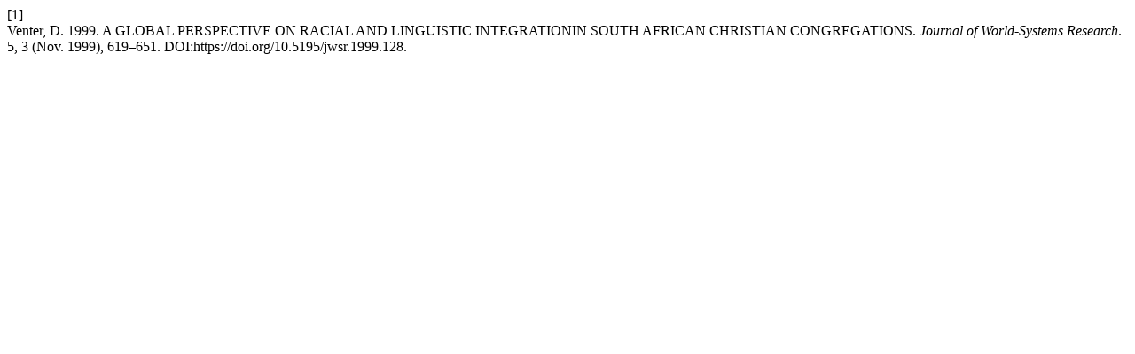

--- FILE ---
content_type: text/html; charset=UTF-8
request_url: https://jwsr.pitt.edu/ojs/jwsr/citationstylelanguage/get/acm-sig-proceedings?submissionId=128&publicationId=122
body_size: 406
content:
<div class="csl-bib-body">
  <div class="csl-entry"><div class="csl-left-margin">[1]</div><div class="csl-right-inline">Venter, D. 1999. A GLOBAL PERSPECTIVE ON RACIAL AND LINGUISTIC INTEGRATIONIN SOUTH AFRICAN CHRISTIAN CONGREGATIONS. <i>Journal of World-Systems Research</i>. 5, 3 (Nov. 1999), 619–651. DOI:https://doi.org/10.5195/jwsr.1999.128.</div></div>
</div>